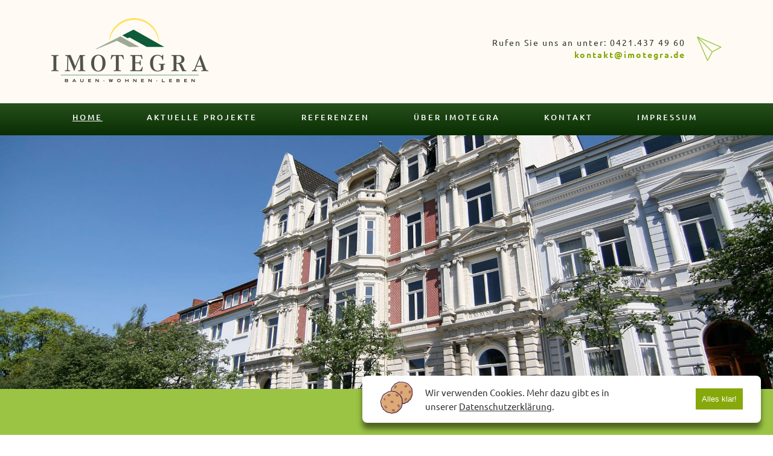

--- FILE ---
content_type: text/html; charset=UTF-8
request_url: http://imotegra.de/index.html
body_size: 2134
content:
<!DOCTYPE html>
<html lang="de">
	<head>
		<meta http-equiv="Content-Type" content="text/html; charset=utf-8"/>
		<meta charset="utf-8">
		<meta name="viewport" content="width=device-width, initial-scale=1" />
		<meta name="description" content="">
		<title>Imotegra Gesellschaft für Haus- und Grundeigentum mbHImotegra Gesellschaft für Haus- und Grundeigentum mbH</title>
		<link type="text/css" rel="stylesheet" href="assets/css/style.css?id=3">
		
		<!-- Favicons -->
		<link rel="icon" type="image/png" href="assets/icons/favicon-16x16.png" sizes="16x16">
		<link rel="icon" type="image/png" href="assets/icons/favicon-32x32.png" sizes="32x32">
		<link rel="icon" type="image/png" href="assets/icons/favicon-96x96.png" sizes="96x96">
		<link rel="apple-touch-icon" sizes="57x57" href="assets/icons/apple-touch-icon-57x57.png">
		<link rel="apple-touch-icon" sizes="114x114" href="assets/icons/apple-touch-icon-114x114.png">
		<link rel="apple-touch-icon" sizes="72x72" href="assets/icons/apple-touch-icon-72x72.png">
		<link rel="apple-touch-icon" sizes="144x144" href="assets/icons/apple-touch-icon-144x144.png">
		<link rel="apple-touch-icon" sizes="60x60" href="assets/icons/apple-touch-icon-60x60.png">
		<link rel="apple-touch-icon" sizes="120x120" href="assets/icons/apple-touch-icon-120x120.png">
		<link rel="apple-touch-icon" sizes="76x76" href="assets/icons/apple-touch-icon-76x76.png">
		<link rel="apple-touch-icon" sizes="152x152" href="assets/icons/apple-touch-icon-152x152.png">
		<meta name="msapplication-TileColor" content="#FFFFFF">
		<meta name="msapplication-TileImage" content="assets/icons/mstile-270x270.png">
			</head>
	<body>
		<header>
			<div class="container">
				<div class="row">
					<div class="col-md-6">
						<div class="logo">
							<a href="index.html"><img src="assets/pics/imotegra-logo.png" alt=""></a>
						</div>
					</div>
					<div class="col-md-6">
						<div class="kontakt">
							Rufen Sie uns an unter: 0421.437 49 60<br>
							<a href="mailto:kontakt@imotegra.de">kontakt@imotegra.de</a>
						</div>
					</div>	
				</div>
			</div>	
			<div class="navigation">
				<div class="container">
					<div class="row">
						<div class="col">
							<nav>
								<ul>
									<li><a href="index.html" class="active">home</a></li>
									<li><a href="aktuelle-projekte.html">aktuelle projekte</a></li>
									<li><a href="referenzen.html">referenzen</a></li>
									<li><a href="ueber-imotegra.html">über imotegra</a></li>
									<li><a href="kontakt.html">kontakt</a></li>
									<li><a href="impressum.html">impressum</a></li>
								</ul>	
							</nav>	
						</div>	
					</div>	
				</div>	
			</div>
			<div id="nav-icon">
				<span></span>
				<span></span>
				<span></span>
			</div>	
		</header>		<div class="flexslider">
			<ul class="slides">
				<li style="background-image:url(assets/pics/slide-1.jpg)"></li>
				<li style="background-image:url(assets/pics/slide-2.jpg)"></li>
				<li style="background-image:url(assets/pics/slide-3.jpg)"></li>
  			</ul>
		</div>		<div class="bg-gruen area-padding intro">
			<div class="container">
				<div class="row">
					<div class="col-12 centered wow fadeInUp">
						<img src="assets/pics/icon-zaun.png" alt="" class="icon">
						<h2>
							Zeitgemäße Ideen kombiniert mit traditionellen Werten:<br>
							Denn nur Qualität und Verlässlichkeit werden sich auf Dauer durchsetzen.
						</h2>	
					</div>	
				</div>	
			</div>	
		</div>
		<div class="bg-sand area-padding willkommen">
			<div class="container">
				<div class="row">
					<div class="col-12 centered wow fadeInUp">
						<img src="assets/pics/imotegra-logo-klein.png" alt="">
						<h1>Willkommen bei Imotegra</h1>
						<p>
							Immobilien gehören zu den wertstabilsten und ertragreichsten Geldanlagen in Deutschland – sowohl für den privaten Nutzer als auch für Anleger.<br>
							Imotegra vermittelt als mittelständisches Unternehmen seit über 15 Jahren erfolgreich attraktive und dennoch preiswerte Wohnungen. Erfolgreich heißt für uns, dass unsere Kunden ebenso zufrieden sind wie wir – denn nichts zählt in diesem Bereich mehr als Seriosität und gute Referenzen.
						</p>		
					</div>	
				</div>	
			</div>	
		</div>
		<div class="interlude">
			<div class="container">
				<div class="row">
					<div class="col-md-6 col-lg-4 push-lg-1">
						<a href="aktuelle-projekte.html" class="heightWidth wow fadeInLeft">
							<span>aktuelle projekte</span>
						</a>
					</div>
					<div class="col-md-6 col-lg-4 push-lg-3">
						<a href="referenzen.html" class="heightWidth wow fadeInRight">
							<span>referenzen</span>
						</a>
					</div>	
				</div>	
			</div>	
		</div>
		<div class="bg-sand area-padding leer"></div>		
		<footer>
	<div class="footer-oben">
		<div class="container">
			<div class="row">
				<div class="col-md-6">
					<ul>
						<li><a href="index.html">home</a></li>
						<li><a href="aktuelle-projekte.html">aktuelle projekte</a></li>
						<li><a href="referenzen.html">referenzen</a></li>
						<li><a href="ueber-imotegra.html">über imotegra</a></li>
						<li><a href="kontakt.html">kontakt</a></li>
						<li><a href="impressum.html">impressum</a></li>
						<li><a href="datenschutz.html">datenschutz</a></li>
					</ul>	
				</div>
				<div class="col-md-6 kontakt">
					Imotegra<br>							
					Gesellschaft für Haus-und Grundeigentum mbH<br>							
					T: 0421.437 49 60<br>							
					kontakt@imotegra.de
				</div>		
			</div>	
		</div>
	</div>
	<div class="footer-unten">
		<div class="container">
			<div class="row">
				<div class="col centered">
					(C) 2025 IMOTEGRA GMBH
				</div>	
			</div>	
		</div>
	</div>		
</footer>
<div class="cookie-notice">
	<div class="cookie-notice__image"><img src="assets/pics/cookies.svg" alt="" width="70" height="68"></div>
	<div class="cookie-notice__text">Wir verwenden Cookies. Mehr dazu gibt es in unserer <a href="datenschutz.html">Datenschutzerklärung</a>.</div>
	<div class="cookie-notice__button"><button class="btn js-close-cookie-notice">Alles klar!</button></div>
</div>	
		<script src="assets/js/jquery-1.11.2.min.js" type="text/javascript"></script>
		<script src="assets/js/script-min.js" type="text/javascript"></script>
		<!--[if lt IE 9]>
			<script src="assets/js/html5shiv.min.js"></script>
			<script src="assets/js/respond.min.js"></script>
		<![endif]-->	
	</body>
</html>

--- FILE ---
content_type: image/svg+xml
request_url: http://imotegra.de/assets/pics/cookies.svg
body_size: 21587
content:
<?xml version="1.0" encoding="UTF-8" standalone="no"?>
<!DOCTYPE svg PUBLIC "-//W3C//DTD SVG 1.1//EN" "http://www.w3.org/Graphics/SVG/1.1/DTD/svg11.dtd">
<svg width="100%" height="100%" viewBox="0 0 164 160" version="1.1" xmlns="http://www.w3.org/2000/svg" xmlns:xlink="http://www.w3.org/1999/xlink" xml:space="preserve" xmlns:serif="http://www.serif.com/" style="fill-rule:evenodd;clip-rule:evenodd;stroke-linejoin:round;stroke-miterlimit:2;">
    <g transform="matrix(1,0,0,1,-295.9,-703.295)">
        <g>
            <g>
                <path d="M408.3,705.5C411.5,705.8 414.6,706 417.6,706.9C420.7,707.8 423.7,708.5 426.6,709.9C429.5,711.3 432.7,712.2 435.3,714C437.9,715.9 439.9,718.5 442.1,720.8C444.3,723.1 446.2,725.6 448,728.2C449.8,730.8 452.6,732.9 454,735.8C455.3,738.7 455.4,742.1 456.2,745.2C457,748.3 457.3,751.4 457.6,754.6C457.8,757.7 458.4,760.9 458.1,764.2C457.8,767.4 456.1,770.3 455.3,773.3C454.4,776.4 453.6,779.4 452.2,782.2C450.8,785.1 450.1,788.4 448.3,790.9C446.4,793.5 443.2,794.8 440.9,797.1C438.6,799.3 437.4,802.9 434.8,804.7C432.2,806.5 428.4,806.3 425.5,807.7C422.6,809 420.3,811.9 417.2,812.7C414.1,813.5 410.8,812.5 407.5,812.8C404.4,813 401.2,814.5 398,814.2C394.8,813.9 391.6,813 388.6,812.2C385.5,811.3 383,809.1 380.1,807.7C377.2,806.3 374.1,805.4 371.5,803.6C368.9,801.7 365.6,800.5 363.4,798.3C361.2,796 360,792.7 358.2,790.1C356.4,787.5 355.5,784.4 354.2,781.5C352.9,778.6 351.1,776 350.3,772.9C349.5,769.8 348.9,766.7 348.6,763.5C348.4,760.4 348.1,757.2 348.4,753.9C348.7,750.7 349.9,747.7 350.8,744.6C351.7,741.5 351.6,738 353,735.2C354.4,732.3 356.7,729.9 358.5,727.3C360.4,724.7 362.8,722.6 365.1,720.4C367.4,718.2 369,715 371.6,713.2C374.2,711.4 377.7,711 380.6,709.6C383.5,708.3 386,705.7 389.1,704.9C392.2,704.1 395.7,705.5 398.9,705.2C402,705 405.1,705.2 408.3,705.5Z" style="fill:rgb(220,170,118);fill-rule:nonzero;"/>
                <path d="M457.6,754.7C457.3,751.5 457,748.3 456.2,745.3C455.4,742.2 455.3,738.8 454,735.9C452.7,733 449.8,730.9 448,728.3C446.2,725.7 444.3,723.1 442.1,720.9C440.9,719.7 439.8,718.4 438.7,717.1C439.8,718.5 440.8,719.9 441.8,721.4C443.6,724 446.4,726.1 447.8,729C449.1,731.9 449.2,735.3 450,738.4C450.8,741.5 451.1,744.6 451.4,747.8C451.6,750.9 452.2,754.1 451.9,757.4C451.6,760.7 449.9,763.5 449.1,766.5C448.2,769.6 447.4,772.6 446,775.4C444.6,778.3 443.9,781.6 442.1,784.1C440.2,786.7 437,788 434.7,790.3C432.4,792.5 431.2,796.1 428.6,797.9C426,799.7 422.2,799.5 419.3,800.9C416.4,802.2 414.1,805.1 411,805.9C407.9,806.7 404.6,805.7 401.3,806C398.2,806.2 395,807.7 391.8,807.4C388.6,807.1 385.4,806.2 382.4,805.4C379.3,804.5 376.8,802.3 373.9,800.9C371,799.5 367.9,798.6 365.3,796.8C363.8,795.7 362,794.8 360.3,793.9C361.2,795.5 362.1,797.2 363.4,798.5C365.6,800.8 368.9,802 371.5,803.8C374.1,805.6 377.2,806.5 380.1,807.9C382.9,809.3 385.5,811.5 388.6,812.4C391.6,813.2 394.8,814.1 398,814.4C401.2,814.7 404.4,813.2 407.5,813C410.7,812.7 414.1,813.7 417.2,812.9C420.3,812.1 422.6,809.2 425.5,807.9C428.4,806.6 432.2,806.8 434.8,804.9C437.4,803.1 438.6,799.6 440.9,797.3C443.2,795.1 446.4,793.7 448.3,791.1C450.1,788.5 450.9,785.3 452.2,782.4C453.6,779.6 454.4,776.6 455.3,773.5C456.1,770.5 457.8,767.6 458.1,764.4C458.4,761 457.8,757.8 457.6,754.7Z" style="fill:rgb(196,147,104);fill-rule:nonzero;"/>
                <path d="M363,794.8C361.2,792.2 360.3,789.1 359,786.2C357.7,783.3 355.9,780.7 355.1,777.6C354.3,774.5 353.7,771.4 353.4,768.2C353.2,765.1 352.9,761.9 353.2,758.6C353.5,755.3 354.7,752.4 355.6,749.3C356.5,746.2 356.4,742.7 357.8,739.9C359.2,737 361.5,734.6 363.3,732C365.2,729.4 367.6,727.3 369.9,725.1C372.2,722.9 373.8,719.7 376.4,717.9C379,716.1 382.5,715.7 385.4,714.3C388.3,713 390.8,710.4 393.9,709.6C397,708.8 400.5,710.2 403.7,709.9C406.8,709.7 409.9,709.9 413.1,710.2C416.3,710.5 419.4,710.7 422.4,711.6C425.5,712.5 428.5,713.2 431.4,714.6C434.3,716 437.5,716.9 440.1,718.7C440.2,718.8 440.4,718.9 440.5,719C438.9,717.2 437.3,715.4 435.4,714C432.8,712.2 429.6,711.3 426.7,709.9C423.9,708.5 420.8,707.8 417.7,706.9C414.7,706.1 411.6,705.8 408.4,705.5C405.2,705.2 402.1,704.9 399,705.2C395.8,705.5 392.3,704.1 389.2,704.9C386.1,705.7 383.5,708.3 380.7,709.6C377.8,710.9 374.3,711.4 371.7,713.2C369.1,715 367.5,718.1 365.2,720.4C362.9,722.6 360.5,724.7 358.6,727.3C356.8,729.9 354.4,732.3 353.1,735.2C351.7,738 351.8,741.5 350.9,744.6C350.1,747.6 348.8,750.6 348.5,753.9C348.2,757.1 348.5,760.3 348.7,763.5C349,766.7 349.6,769.8 350.4,772.9C351.2,776 353,778.7 354.3,781.5C355.6,784.4 356.5,787.5 358.3,790.1C360.1,792.7 361.2,796 363.5,798.3C364.3,799.1 365.3,799.8 366.3,800.4C365.1,798.6 364.2,796.5 363,794.8Z" style="fill:rgb(222,191,151);fill-rule:nonzero;"/>
                <path d="M398.9,815.8L397.8,815.8C394.5,815.5 391.3,814.6 388.3,813.8L388.1,813.8C386,813.2 384.2,812.1 382.4,811C381.4,810.3 380.4,809.7 379.3,809.2C378.4,808.8 377.4,808.4 376.5,808C374.5,807.2 372.4,806.3 370.5,805C369.6,804.3 368.5,803.8 367.4,803.1C365.6,802.1 363.7,801 362.1,799.5C360.6,797.9 359.5,796 358.6,794.2C358,793.1 357.4,792 356.8,791.1C355.5,789.2 354.6,787.1 353.8,785C353.4,784.1 353.1,783.1 352.6,782.2C352.2,781.3 351.7,780.4 351.2,779.5C350.2,777.6 349.1,775.6 348.5,773.3C347.6,769.7 347,766.6 346.8,763.6L346.8,763.3C346.6,760.2 346.3,757 346.6,753.8C346.8,751.3 347.5,749.1 348.2,746.8C348.5,745.9 348.7,745.1 349,744.2C349.3,743.1 349.5,741.9 349.7,740.7C350,738.6 350.4,736.5 351.3,734.6C352.3,732.4 353.8,730.6 355.2,728.8C355.8,728 356.4,727.2 357,726.5C358.5,724.4 360.4,722.6 362.1,720.9C362.6,720.4 363.2,719.9 363.7,719.4C364.5,718.6 365.3,717.6 366.1,716.6C367.4,715 368.7,713.3 370.4,712.1C372.2,710.9 374.2,710.2 376.2,709.6C377.4,709.2 378.6,708.9 379.7,708.4C380.8,707.9 381.8,707.2 382.9,706.5C384.6,705.4 386.4,704.2 388.5,703.6C390.5,703.1 392.6,703.3 394.6,703.6C396,703.8 397.3,704 398.5,703.9C401.7,703.6 404.8,703.9 408.2,704.2L409,704.3C412,704.6 414.9,704.8 417.8,705.6L418.8,705.9C421.6,706.7 424.4,707.4 427.1,708.7C428,709.1 429,709.5 430,709.9C432,710.7 434.1,711.6 436,712.9C437.9,714.3 439.5,716 441,717.7C441.7,718.5 442.3,719.2 443,719.9C445.4,722.3 447.3,725 449.1,727.5C449.8,728.5 450.6,729.4 451.5,730.3C452.9,731.8 454.3,733.4 455.2,735.4C456.1,737.4 456.5,739.6 456.9,741.7C457.1,742.9 457.3,744 457.6,745.1C458.4,748.1 458.7,751.2 459,754.8C459.1,755.6 459.2,756.5 459.2,757.3C459.5,759.7 459.7,762.1 459.5,764.6C459.3,766.8 458.5,768.8 457.8,770.8C457.4,771.9 457,773 456.7,774C455.9,777 455,780.1 453.5,783.2C453,784.2 452.6,785.3 452.2,786.4C451.5,788.4 450.7,790.4 449.4,792.2C448.2,793.9 446.5,795.1 444.8,796.3C443.7,797.1 442.7,797.8 441.8,798.6C440.9,799.4 440.2,800.5 439.5,801.7C438.4,803.4 437.3,805.1 435.5,806.3C433.8,807.5 431.7,807.9 429.7,808.3C428.3,808.6 427,808.8 426,809.4C424.9,809.9 423.9,810.7 422.8,811.5C421.2,812.7 419.5,814 417.4,814.5C415.4,815 413.3,814.9 411.3,814.7C410,814.6 408.7,814.5 407.5,814.6C406.4,814.7 405.2,815 403.9,815.3C402.4,815.4 400.7,815.8 398.9,815.8ZM391.3,706.2C390.7,706.2 390.1,706.3 389.5,706.4C387.9,706.8 386.4,707.8 384.8,708.9C383.6,709.7 382.5,710.5 381.2,711C380,711.6 378.6,712 377.4,712.4C375.6,713 373.8,713.5 372.4,714.5C371,715.5 369.9,716.9 368.7,718.4C367.9,719.5 367,720.6 366.1,721.5C365.6,722 365,722.6 364.4,723.1C362.6,724.8 361,726.3 359.6,728.2C359,729 358.4,729.9 357.7,730.6C356.4,732.3 355,734 354.2,735.8C353.5,737.4 353.2,739.2 352.9,741.1C352.7,742.4 352.5,743.7 352.1,745C351.9,745.9 351.6,746.8 351.3,747.7C350.7,749.8 350,751.9 349.8,754C349.5,757 349.8,760 350,763L350,763.3C350.2,766.1 350.7,769 351.6,772.4C352.1,774.3 353,776.1 354,777.9C354.5,778.8 355,779.8 355.5,780.8C355.9,781.8 356.3,782.8 356.7,783.7C357.5,785.7 358.2,787.5 359.4,789.2C360.1,790.3 360.8,791.5 361.4,792.6C362.3,794.3 363.2,796 364.4,797.2C365.6,798.4 367.2,799.3 369,800.3C370.1,800.9 371.3,801.6 372.4,802.3C374,803.4 375.8,804.2 377.8,805C378.8,805.4 379.8,805.8 380.7,806.3C381.9,806.9 383,807.6 384.1,808.3C385.7,809.3 387.2,810.3 388.9,810.8L389.1,810.8C392,811.6 395.1,812.4 398.1,812.7C399.8,812.9 401.5,812.5 403.3,812C404.6,811.7 406,811.4 407.3,811.3C408.7,811.2 410.2,811.3 411.6,811.4C413.4,811.5 415.2,811.7 416.7,811.3C418.2,810.9 419.5,809.9 421,808.8C422.2,807.9 423.4,807 424.8,806.4C426.2,805.8 427.7,805.4 429.2,805.1C430.9,804.7 432.6,804.4 433.8,803.5C435,802.6 436,801.2 436.9,799.7C437.7,798.4 438.5,797.2 439.6,796.1C440.6,795.1 441.8,794.3 443,793.5C444.5,792.5 445.9,791.5 446.9,790.2C447.9,788.7 448.6,787 449.3,785.1C449.7,784 450.2,782.8 450.7,781.7C452,778.9 452.9,775.9 453.7,773C454,771.8 454.5,770.6 454.9,769.5C455.6,767.7 456.3,766 456.5,764.1C456.7,761.9 456.5,759.6 456.2,757.4C456.1,756.5 456,755.7 455.9,754.8C455.6,751.3 455.3,748.4 454.6,745.6C454.3,744.4 454.1,743.2 453.9,742C453.6,740 453.2,738.1 452.5,736.5C451.8,735 450.6,733.6 449.3,732.2C448.4,731.2 447.5,730.2 446.7,729C445,726.6 443.2,724 441,721.8C440.3,721.1 439.6,720.3 438.9,719.5C437.5,717.9 436.1,716.3 434.5,715.2C432.9,714.1 431.1,713.3 429.1,712.5C428.1,712.1 427,711.7 426,711.2C423.6,710 421,709.3 418.2,708.6L417.2,708.3C414.6,707.6 411.8,707.3 408.9,707.1L408.1,707C404.9,706.7 401.9,706.5 399,706.7C397.5,706.8 395.9,706.6 394.4,706.4C393.4,706.3 392.3,706.2 391.3,706.2Z" style="fill:rgb(53,16,73);fill-rule:nonzero;"/>
                <g transform="matrix(0.0941975,-0.9956,0.9956,0.0941975,-433.698,1062.61)">
                    <ellipse cx="367.1" cy="769.6" rx="8.4" ry="5.9" style="fill:rgb(173,103,94);"/>
                </g>
                <g transform="matrix(0.5794,-0.8151,0.8151,0.5794,-437.751,609.756)">
                    <ellipse cx="371.9" cy="729" rx="8.4" ry="5.9" style="fill:rgb(173,103,94);"/>
                </g>
                <g transform="matrix(0.7263,-0.6874,0.6874,0.7263,-427.971,507.735)">
                    <ellipse cx="423.6" cy="791.3" rx="8.5" ry="5" style="fill:rgb(173,103,94);"/>
                </g>
                <g transform="matrix(0.2522,-0.9677,0.9677,0.2522,-397.448,994.217)">
                    <ellipse cx="444.5" cy="754.3" rx="8.2" ry="5.7" style="fill:rgb(173,103,94);"/>
                </g>
                <g transform="matrix(0.2522,-0.9677,0.9677,0.2522,-432.519,955.117)">
                    <ellipse cx="401.7" cy="757.4" rx="8.2" ry="5.7" style="fill:rgb(173,103,94);"/>
                </g>
                <g transform="matrix(0.9318,-0.363,0.363,0.9318,-234.503,203.612)">
                    <ellipse cx="424.5" cy="725.8" rx="8.2" ry="5.7" style="fill:rgb(173,103,94);"/>
                </g>
                <g transform="matrix(0.9318,-0.363,0.363,0.9318,-261.749,193.976)">
                    <ellipse cx="385.3" cy="793.5" rx="6.2" ry="4.4" style="fill:rgb(173,103,94);"/>
                </g>
            </g>
            <g>
                <path d="M406.6,806C406.6,809.2 406.7,812.3 406.1,815.4C405.5,818.6 405.1,821.7 404,824.6C402.9,827.6 402.3,830.9 400.7,833.6C399.1,836.4 396.6,838.6 394.6,841C392.5,843.4 390.2,845.5 387.8,847.6C385.4,849.6 383.5,852.7 380.8,854.3C378.1,855.9 374.6,856.3 371.6,857.4C368.6,858.5 365.5,859.1 362.4,859.7C359.3,860.2 356.2,861.1 352.9,861.1C349.6,861.1 346.6,859.7 343.5,859.1C340.3,858.5 337.3,857.9 334.3,856.9C331.3,855.8 328,855.4 325.2,853.8C322.4,852.2 320.8,849.1 318.4,847C316,844.9 312.3,844.1 310.3,841.7C308.3,839.3 308.1,835.5 306.5,832.8C304.9,830.1 301.8,828 300.7,825C299.6,822 300.3,818.6 299.7,815.4C299.2,812.3 297.4,809.3 297.4,806C297.4,802.8 298,799.5 298.5,796.4C299.1,793.2 301.1,790.5 302.2,787.5C303.3,784.5 303.9,781.3 305.5,778.6C307.1,775.8 308,772.4 310,770C312.1,767.6 315.2,766.1 317.7,764.1C320.1,762.1 323.1,760.9 325.9,759.3C328.6,757.7 331.1,755.7 334.1,754.6C337.1,753.5 340.1,752.6 343.3,752C346.4,751.5 349.6,750.9 352.8,750.9C356,750.9 359.2,751.8 362.3,752.4C365.5,753 368.9,752.6 371.9,753.7C374.9,754.8 377.6,756.9 380.3,758.5C383.1,760.1 385.4,762.4 387.8,764.4C390.2,766.5 393.5,767.8 395.6,770.2C397.6,772.6 398.4,776.1 400,778.8C401.6,781.5 404.4,783.8 405.5,786.9C406.6,789.9 405.6,793.5 406.1,796.7C406.6,799.7 406.6,802.7 406.6,806Z" style="fill:rgb(220,170,118);fill-rule:nonzero;"/>
                <g>
                    <path d="M404.4,785.2C404.7,785.7 405,786.2 405.4,786.7C405,785.6 404.3,784.6 403.6,783.7C403.8,784.2 404.1,784.7 404.4,785.2Z" style="fill:rgb(222,191,151);fill-rule:nonzero;"/>
                    <path d="M310.9,839.2C310,837.7 308.7,836.3 307.4,835C308.2,837.4 308.7,839.9 310.2,841.8C310.8,842.6 311.6,843.2 312.5,843.7C312.1,842.1 311.7,840.5 310.9,839.2Z" style="fill:rgb(222,191,151);fill-rule:nonzero;"/>
                    <path d="M304.1,821.8C303.6,818.7 301.8,815.7 301.8,812.4C301.8,809.2 302.4,805.9 302.9,802.8C303.5,799.6 305.5,796.9 306.6,793.9C307.7,790.9 308.3,787.7 309.9,785C311.5,782.2 312.4,778.8 314.4,776.4C316.5,774 319.6,772.5 322.1,770.5C324.5,768.5 327.5,767.3 330.3,765.7C333,764.1 335.5,762.1 338.5,761C341.5,759.9 344.5,759 347.7,758.4C350.8,757.9 354,757.3 357.2,757.3C360.4,757.3 363.6,758.2 366.7,758.8C369.9,759.4 373.3,759 376.3,760.1C379.3,761.2 382,763.3 384.7,764.9C387.5,766.5 389.8,768.8 392.2,770.8C394,772.3 396.2,773.4 398.1,774.9C397.4,773.2 396.7,771.6 395.5,770.2C393.4,767.8 390.2,766.4 387.7,764.4C385.3,762.4 383,760.1 380.2,758.5C377.5,756.9 374.8,754.8 371.8,753.7C368.8,752.6 365.4,753 362.2,752.4C359.1,751.9 356,750.9 352.7,750.9C349.5,750.9 346.3,751.5 343.2,752C340,752.6 337,753.5 334,754.6C331,755.7 328.5,757.8 325.8,759.3C323,760.9 320.1,762.1 317.6,764.1C315.2,766.2 312,767.6 309.9,770C307.9,772.4 307,775.8 305.4,778.6C303.8,781.3 303.2,784.5 302.1,787.5C301,790.5 299,793.2 298.4,796.4C297.9,799.5 297.3,802.7 297.3,806C297.3,809.2 299.1,812.3 299.6,815.4C300.2,818.6 299.5,822.1 300.6,825C301.4,827.2 303.2,828.9 304.8,830.7C304.1,827.8 304.7,824.7 304.1,821.8Z" style="fill:rgb(222,191,151);fill-rule:nonzero;"/>
                </g>
                <path d="M322.7,851.3C322.4,851 322.1,850.8 321.7,850.6C322.7,851.7 323.7,852.8 324.9,853.6C324.2,852.8 323.5,852 322.7,851.3Z" style="fill:rgb(223,190,125);fill-rule:nonzero;"/>
                <g>
                    <path d="M313.7,842.2C312.3,841 310.6,840.3 308.9,839.4C309.3,840.2 309.7,841 310.3,841.7C312.1,843.9 315.2,844.8 317.6,846.4C316.3,845 315.1,843.4 313.7,842.2Z" style="fill:rgb(196,147,104);fill-rule:nonzero;"/>
                    <path d="M406.6,806C406.6,802.8 406.6,799.7 406,796.6C405.4,793.4 406.5,789.8 405.4,786.8C404.3,783.8 401.5,781.5 399.9,778.7C398.3,775.9 397.5,772.5 395.5,770.1C394.6,769 393.4,768.1 392.1,767.3C393.2,769.4 394,771.8 395.1,773.9C396.7,776.6 399.5,778.9 400.6,782C401.7,785 400.7,788.6 401.2,791.8C401.7,794.9 401.8,797.9 401.8,801.2C401.8,804.4 401.9,807.5 401.3,810.6C400.7,813.8 400.3,816.9 399.2,819.8C398.1,822.8 397.5,826.1 395.9,828.8C394.3,831.6 391.8,833.8 389.8,836.2C387.7,838.6 385.4,840.7 383,842.8C380.6,844.8 378.7,847.9 376,849.5C373.3,851.1 369.8,851.5 366.8,852.6C363.8,853.7 360.7,854.3 357.6,854.9C354.5,855.4 351.4,856.3 348.1,856.3C344.9,856.3 341.8,854.9 338.7,854.3C335.5,853.7 332.5,853.1 329.5,852.1C326.5,851 323.2,850.6 320.4,849C320.2,848.9 320,848.8 319.9,848.7C321.6,850.5 323,852.7 325.2,853.9C327.9,855.5 331.3,855.9 334.3,857C337.3,858.1 340.3,858.7 343.5,859.2C346.6,859.7 349.6,861.2 352.9,861.2C356.1,861.2 359.3,860.3 362.4,859.8C365.6,859.2 368.7,858.6 371.6,857.5C374.6,856.4 378,856 380.8,854.4C383.6,852.8 385.4,849.8 387.8,847.7C390.2,845.6 392.6,843.6 394.6,841.1C396.6,838.7 399.1,836.5 400.7,833.7C402.3,831 402.9,827.7 404,824.7C405.1,821.7 405.5,818.6 406.1,815.5C406.7,812.3 406.6,809.2 406.6,806Z" style="fill:rgb(196,147,104);fill-rule:nonzero;"/>
                </g>
                <path d="M352.9,862.6C350.7,862.6 348.6,862 346.6,861.4C345.4,861.1 344.4,860.8 343.3,860.6C340.3,860.1 337,859.5 333.9,858.3C332.9,857.9 331.8,857.6 330.6,857.3C328.6,856.7 326.5,856.2 324.5,855.1C322.6,854 321.3,852.4 320,850.9C319.1,849.9 318.3,848.9 317.4,848.2C316.5,847.4 315.3,846.8 314.1,846.2C312.3,845.3 310.5,844.3 309.1,842.7C307.7,841.1 307.1,839.1 306.5,837.2C306.1,835.9 305.7,834.6 305.1,833.6C304.5,832.6 303.6,831.6 302.7,830.6C301.3,829.1 299.9,827.6 299.2,825.6C298.5,823.6 298.4,821.5 298.4,819.5C298.4,818.2 298.4,816.9 298.2,815.7C298,814.6 297.6,813.4 297.2,812.2C296.5,810.3 295.9,808.3 295.9,806.1C295.9,802.8 296.5,799.5 297,796.4L297,796.2C297.4,794 298.3,792.1 299.3,790.3C299.9,789.2 300.4,788.2 300.8,787.1C301.1,786.2 301.4,785.2 301.7,784.2C302.3,782.1 303,779.9 304.2,777.9C304.8,776.9 305.3,775.8 305.8,774.7C306.6,772.8 307.5,770.8 308.9,769.1C310.3,767.4 312.1,766.2 313.9,765.1C315,764.4 315.9,763.7 316.8,763C318.6,761.5 320.6,760.5 322.6,759.5C323.5,759 324.4,758.6 325.2,758.1C326.1,757.6 326.9,757.1 327.8,756.5C329.6,755.3 331.5,754.1 333.7,753.3C337.2,752 340.2,751.2 343.2,750.7L343.5,750.6C346.5,750.1 349.7,749.5 353,749.5C355.5,749.5 357.8,750 360.1,750.5C361,750.7 361.9,750.9 362.7,751C363.8,751.2 365,751.3 366.3,751.4C368.4,751.5 370.5,751.7 372.6,752.4C374.8,753.2 376.8,754.5 378.8,755.7C379.7,756.2 380.5,756.8 381.3,757.2C383.5,758.5 385.5,760.2 387.3,761.8C387.9,762.3 388.4,762.8 389,763.3C389.9,764.1 390.9,764.7 392,765.4C393.7,766.5 395.5,767.6 396.9,769.3C398.3,770.9 399.1,772.9 399.9,774.8C400.4,776 400.9,777.1 401.5,778.1C402.1,779.1 402.9,780.1 403.7,781.1C405,782.7 406.3,784.4 407.1,786.4C407.8,788.4 407.7,790.5 407.7,792.5C407.6,793.9 407.6,795.2 407.8,796.4C408.4,799.6 408.4,802.6 408.4,806L408.4,806.8C408.4,809.8 408.4,812.7 407.9,815.7L407.7,816.7C407.2,819.5 406.7,822.4 405.7,825.2C405.3,826.2 405.1,827.2 404.7,828.2C404.1,830.3 403.4,832.5 402.3,834.5C401.1,836.5 399.5,838.2 398,839.9C397.3,840.7 396.6,841.4 396,842.1C393.8,844.7 391.3,846.9 389,848.9C388.1,849.7 387.3,850.6 386.4,851.5C385,853 383.6,854.6 381.7,855.7C379.8,856.8 377.6,857.4 375.6,857.9C374.4,858.2 373.3,858.5 372.3,858.9C369.4,860 366.4,860.6 362.8,861.2C362,861.3 361.2,861.5 360.3,861.7C357.8,862.1 355.4,862.6 352.9,862.6ZM352.9,752.4C349.9,752.4 346.9,752.9 344,753.4L343.7,753.5C340.9,754 338.1,754.8 334.8,756C332.9,756.7 331.3,757.8 329.5,758.9C328.6,759.5 327.7,760.1 326.8,760.6C325.9,761.1 324.9,761.6 324,762.1C322.1,763.1 320.3,764 318.8,765.3C317.8,766.1 316.7,766.9 315.6,767.6C314,768.7 312.4,769.7 311.3,771C310.2,772.3 309.4,774 308.6,775.8C308.1,777 307.5,778.2 306.9,779.3C305.9,781 305.3,782.9 304.7,784.9C304.4,785.9 304.1,786.9 303.7,787.9C303.2,789.1 302.7,790.3 302.1,791.5C301.2,793.2 300.4,794.8 300.1,796.5L300.1,796.7C299.6,799.7 299,802.8 299,805.9C299,807.6 299.6,809.3 300.2,811.1C300.6,812.4 301.1,813.7 301.3,815.1C301.6,816.5 301.6,818 301.6,819.4C301.6,821.2 301.7,823 302.2,824.5C302.7,825.9 303.9,827.2 305.1,828.5C306.1,829.6 307.1,830.7 307.9,832C308.7,833.3 309.1,834.8 309.6,836.3C310.1,838 310.6,839.6 311.6,840.8C312.6,842 314.1,842.7 315.7,843.6C317,844.3 318.4,845 319.6,846C320.7,846.9 321.6,848 322.5,849.1C323.7,850.5 324.8,851.8 326.2,852.6C327.8,853.5 329.6,854 331.5,854.5C332.7,854.8 333.8,855.1 335,855.6C337.9,856.7 341,857.3 343.9,857.8C345.1,858 346.4,858.4 347.5,858.7C349.4,859.2 351.2,859.7 353,859.7C355.2,859.7 357.5,859.2 359.6,858.8C360.4,858.6 361.3,858.4 362.2,858.3C365.6,857.7 368.5,857.1 371.2,856.1C372.4,855.7 373.6,855.3 374.7,855C376.7,854.5 378.5,854 380.1,853.1C381.6,852.3 382.8,850.9 384,849.5C384.9,848.5 385.8,847.5 386.9,846.6C389.1,844.7 391.5,842.6 393.5,840.2C394.2,839.4 394.9,838.6 395.6,837.9C397.1,836.3 398.5,834.8 399.5,833.1C400.5,831.4 401,829.5 401.6,827.5C401.9,826.5 402.2,825.4 402.6,824.3C403.5,821.8 404,819.1 404.5,816.3L404.7,815.3C405.2,812.6 405.2,809.9 405.2,807L405.2,806.2C405.2,802.9 405.2,800 404.6,797.1C404.3,795.6 404.4,794 404.4,792.5C404.5,790.7 404.5,789 404,787.6C403.4,786.1 402.3,784.7 401.1,783.2C400.2,782.1 399.3,781 398.6,779.8C397.9,778.6 397.4,777.4 396.9,776.1C396.2,774.3 395.5,772.7 394.4,771.4C393.3,770.1 391.8,769.1 390.2,768.1C389.1,767.4 387.9,766.6 386.8,765.8C386.2,765.3 385.6,764.8 385.1,764.3C383.3,762.7 381.5,761.2 379.6,760.1C378.7,759.6 377.8,759 377,758.5C375.2,757.4 373.4,756.2 371.4,755.5C369.8,754.9 367.9,754.8 366,754.7C364.7,754.6 363.4,754.5 362.1,754.3C361.2,754.1 360.3,753.9 359.4,753.8C357.2,752.9 355,752.4 352.9,752.4Z" style="fill:rgb(53,16,73);fill-rule:nonzero;"/>
                <ellipse cx="338.9" cy="771" rx="8.4" ry="5.9" style="fill:rgb(173,103,94);"/>
                <g transform="matrix(0.5,-0.866,0.866,0.5,-478.591,714.899)">
                    <ellipse cx="379.8" cy="771.9" rx="5.9" ry="8.4" style="fill:rgb(173,103,94);"/>
                </g>
                <g transform="matrix(0.6583,-0.7527,0.7527,0.6583,-513.985,526.206)">
                    <ellipse cx="322.7" cy="829.3" rx="5" ry="8.5" style="fill:rgb(173,103,94);"/>
                </g>
                <g transform="matrix(0.1599,-0.9871,0.9871,0.1599,-532.059,1068.1)">
                    <ellipse cx="361.5" cy="846.6" rx="5.7" ry="8.2" style="fill:rgb(173,103,94);"/>
                </g>
                <g transform="matrix(0.1599,-0.9871,0.9871,0.1599,-496.274,1025.46)">
                    <ellipse cx="354.3" cy="804.3" rx="5.7" ry="8.2" style="fill:rgb(173,103,94);"/>
                </g>
                <g transform="matrix(0.8935,-0.4491,0.4491,0.8935,-328.789,262.048)">
                    <ellipse cx="388" cy="824.1" rx="5.7" ry="8.2" style="fill:rgb(173,103,94);"/>
                </g>
                <g transform="matrix(0.8935,-0.4491,0.4491,0.8935,-321.67,226.638)">
                    <ellipse cx="316.9" cy="791.3" rx="4.4" ry="6.2" style="fill:rgb(173,103,94);"/>
                </g>
            </g>
        </g>
    </g>
</svg>
